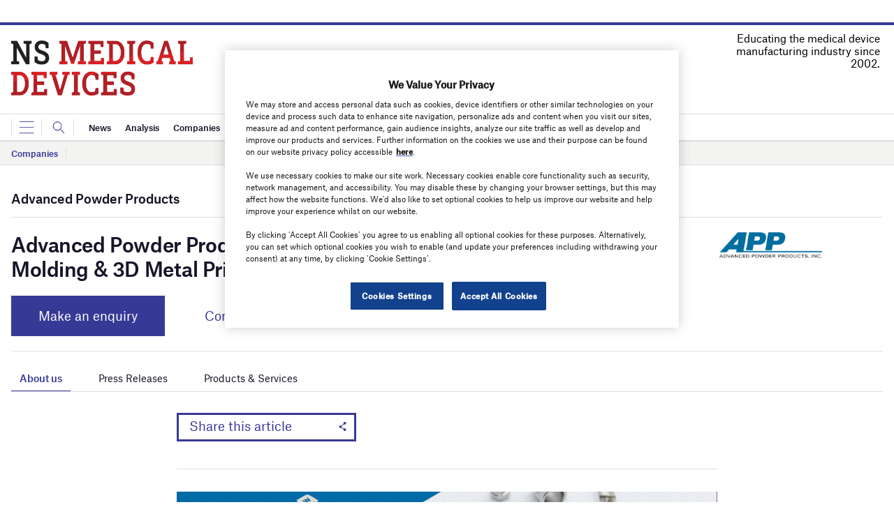

--- FILE ---
content_type: text/html; charset=utf-8
request_url: https://www.google.com/recaptcha/api2/anchor?ar=1&k=6LcjyIcUAAAAAHxgr_9sxzhGCxAjuNmo9c0RzZos&co=aHR0cHM6Ly93d3cubnNtZWRpY2FsZGV2aWNlcy5jb206NDQz&hl=en&v=PoyoqOPhxBO7pBk68S4YbpHZ&size=normal&anchor-ms=20000&execute-ms=30000&cb=q3f6uk93d8wj
body_size: 49412
content:
<!DOCTYPE HTML><html dir="ltr" lang="en"><head><meta http-equiv="Content-Type" content="text/html; charset=UTF-8">
<meta http-equiv="X-UA-Compatible" content="IE=edge">
<title>reCAPTCHA</title>
<style type="text/css">
/* cyrillic-ext */
@font-face {
  font-family: 'Roboto';
  font-style: normal;
  font-weight: 400;
  font-stretch: 100%;
  src: url(//fonts.gstatic.com/s/roboto/v48/KFO7CnqEu92Fr1ME7kSn66aGLdTylUAMa3GUBHMdazTgWw.woff2) format('woff2');
  unicode-range: U+0460-052F, U+1C80-1C8A, U+20B4, U+2DE0-2DFF, U+A640-A69F, U+FE2E-FE2F;
}
/* cyrillic */
@font-face {
  font-family: 'Roboto';
  font-style: normal;
  font-weight: 400;
  font-stretch: 100%;
  src: url(//fonts.gstatic.com/s/roboto/v48/KFO7CnqEu92Fr1ME7kSn66aGLdTylUAMa3iUBHMdazTgWw.woff2) format('woff2');
  unicode-range: U+0301, U+0400-045F, U+0490-0491, U+04B0-04B1, U+2116;
}
/* greek-ext */
@font-face {
  font-family: 'Roboto';
  font-style: normal;
  font-weight: 400;
  font-stretch: 100%;
  src: url(//fonts.gstatic.com/s/roboto/v48/KFO7CnqEu92Fr1ME7kSn66aGLdTylUAMa3CUBHMdazTgWw.woff2) format('woff2');
  unicode-range: U+1F00-1FFF;
}
/* greek */
@font-face {
  font-family: 'Roboto';
  font-style: normal;
  font-weight: 400;
  font-stretch: 100%;
  src: url(//fonts.gstatic.com/s/roboto/v48/KFO7CnqEu92Fr1ME7kSn66aGLdTylUAMa3-UBHMdazTgWw.woff2) format('woff2');
  unicode-range: U+0370-0377, U+037A-037F, U+0384-038A, U+038C, U+038E-03A1, U+03A3-03FF;
}
/* math */
@font-face {
  font-family: 'Roboto';
  font-style: normal;
  font-weight: 400;
  font-stretch: 100%;
  src: url(//fonts.gstatic.com/s/roboto/v48/KFO7CnqEu92Fr1ME7kSn66aGLdTylUAMawCUBHMdazTgWw.woff2) format('woff2');
  unicode-range: U+0302-0303, U+0305, U+0307-0308, U+0310, U+0312, U+0315, U+031A, U+0326-0327, U+032C, U+032F-0330, U+0332-0333, U+0338, U+033A, U+0346, U+034D, U+0391-03A1, U+03A3-03A9, U+03B1-03C9, U+03D1, U+03D5-03D6, U+03F0-03F1, U+03F4-03F5, U+2016-2017, U+2034-2038, U+203C, U+2040, U+2043, U+2047, U+2050, U+2057, U+205F, U+2070-2071, U+2074-208E, U+2090-209C, U+20D0-20DC, U+20E1, U+20E5-20EF, U+2100-2112, U+2114-2115, U+2117-2121, U+2123-214F, U+2190, U+2192, U+2194-21AE, U+21B0-21E5, U+21F1-21F2, U+21F4-2211, U+2213-2214, U+2216-22FF, U+2308-230B, U+2310, U+2319, U+231C-2321, U+2336-237A, U+237C, U+2395, U+239B-23B7, U+23D0, U+23DC-23E1, U+2474-2475, U+25AF, U+25B3, U+25B7, U+25BD, U+25C1, U+25CA, U+25CC, U+25FB, U+266D-266F, U+27C0-27FF, U+2900-2AFF, U+2B0E-2B11, U+2B30-2B4C, U+2BFE, U+3030, U+FF5B, U+FF5D, U+1D400-1D7FF, U+1EE00-1EEFF;
}
/* symbols */
@font-face {
  font-family: 'Roboto';
  font-style: normal;
  font-weight: 400;
  font-stretch: 100%;
  src: url(//fonts.gstatic.com/s/roboto/v48/KFO7CnqEu92Fr1ME7kSn66aGLdTylUAMaxKUBHMdazTgWw.woff2) format('woff2');
  unicode-range: U+0001-000C, U+000E-001F, U+007F-009F, U+20DD-20E0, U+20E2-20E4, U+2150-218F, U+2190, U+2192, U+2194-2199, U+21AF, U+21E6-21F0, U+21F3, U+2218-2219, U+2299, U+22C4-22C6, U+2300-243F, U+2440-244A, U+2460-24FF, U+25A0-27BF, U+2800-28FF, U+2921-2922, U+2981, U+29BF, U+29EB, U+2B00-2BFF, U+4DC0-4DFF, U+FFF9-FFFB, U+10140-1018E, U+10190-1019C, U+101A0, U+101D0-101FD, U+102E0-102FB, U+10E60-10E7E, U+1D2C0-1D2D3, U+1D2E0-1D37F, U+1F000-1F0FF, U+1F100-1F1AD, U+1F1E6-1F1FF, U+1F30D-1F30F, U+1F315, U+1F31C, U+1F31E, U+1F320-1F32C, U+1F336, U+1F378, U+1F37D, U+1F382, U+1F393-1F39F, U+1F3A7-1F3A8, U+1F3AC-1F3AF, U+1F3C2, U+1F3C4-1F3C6, U+1F3CA-1F3CE, U+1F3D4-1F3E0, U+1F3ED, U+1F3F1-1F3F3, U+1F3F5-1F3F7, U+1F408, U+1F415, U+1F41F, U+1F426, U+1F43F, U+1F441-1F442, U+1F444, U+1F446-1F449, U+1F44C-1F44E, U+1F453, U+1F46A, U+1F47D, U+1F4A3, U+1F4B0, U+1F4B3, U+1F4B9, U+1F4BB, U+1F4BF, U+1F4C8-1F4CB, U+1F4D6, U+1F4DA, U+1F4DF, U+1F4E3-1F4E6, U+1F4EA-1F4ED, U+1F4F7, U+1F4F9-1F4FB, U+1F4FD-1F4FE, U+1F503, U+1F507-1F50B, U+1F50D, U+1F512-1F513, U+1F53E-1F54A, U+1F54F-1F5FA, U+1F610, U+1F650-1F67F, U+1F687, U+1F68D, U+1F691, U+1F694, U+1F698, U+1F6AD, U+1F6B2, U+1F6B9-1F6BA, U+1F6BC, U+1F6C6-1F6CF, U+1F6D3-1F6D7, U+1F6E0-1F6EA, U+1F6F0-1F6F3, U+1F6F7-1F6FC, U+1F700-1F7FF, U+1F800-1F80B, U+1F810-1F847, U+1F850-1F859, U+1F860-1F887, U+1F890-1F8AD, U+1F8B0-1F8BB, U+1F8C0-1F8C1, U+1F900-1F90B, U+1F93B, U+1F946, U+1F984, U+1F996, U+1F9E9, U+1FA00-1FA6F, U+1FA70-1FA7C, U+1FA80-1FA89, U+1FA8F-1FAC6, U+1FACE-1FADC, U+1FADF-1FAE9, U+1FAF0-1FAF8, U+1FB00-1FBFF;
}
/* vietnamese */
@font-face {
  font-family: 'Roboto';
  font-style: normal;
  font-weight: 400;
  font-stretch: 100%;
  src: url(//fonts.gstatic.com/s/roboto/v48/KFO7CnqEu92Fr1ME7kSn66aGLdTylUAMa3OUBHMdazTgWw.woff2) format('woff2');
  unicode-range: U+0102-0103, U+0110-0111, U+0128-0129, U+0168-0169, U+01A0-01A1, U+01AF-01B0, U+0300-0301, U+0303-0304, U+0308-0309, U+0323, U+0329, U+1EA0-1EF9, U+20AB;
}
/* latin-ext */
@font-face {
  font-family: 'Roboto';
  font-style: normal;
  font-weight: 400;
  font-stretch: 100%;
  src: url(//fonts.gstatic.com/s/roboto/v48/KFO7CnqEu92Fr1ME7kSn66aGLdTylUAMa3KUBHMdazTgWw.woff2) format('woff2');
  unicode-range: U+0100-02BA, U+02BD-02C5, U+02C7-02CC, U+02CE-02D7, U+02DD-02FF, U+0304, U+0308, U+0329, U+1D00-1DBF, U+1E00-1E9F, U+1EF2-1EFF, U+2020, U+20A0-20AB, U+20AD-20C0, U+2113, U+2C60-2C7F, U+A720-A7FF;
}
/* latin */
@font-face {
  font-family: 'Roboto';
  font-style: normal;
  font-weight: 400;
  font-stretch: 100%;
  src: url(//fonts.gstatic.com/s/roboto/v48/KFO7CnqEu92Fr1ME7kSn66aGLdTylUAMa3yUBHMdazQ.woff2) format('woff2');
  unicode-range: U+0000-00FF, U+0131, U+0152-0153, U+02BB-02BC, U+02C6, U+02DA, U+02DC, U+0304, U+0308, U+0329, U+2000-206F, U+20AC, U+2122, U+2191, U+2193, U+2212, U+2215, U+FEFF, U+FFFD;
}
/* cyrillic-ext */
@font-face {
  font-family: 'Roboto';
  font-style: normal;
  font-weight: 500;
  font-stretch: 100%;
  src: url(//fonts.gstatic.com/s/roboto/v48/KFO7CnqEu92Fr1ME7kSn66aGLdTylUAMa3GUBHMdazTgWw.woff2) format('woff2');
  unicode-range: U+0460-052F, U+1C80-1C8A, U+20B4, U+2DE0-2DFF, U+A640-A69F, U+FE2E-FE2F;
}
/* cyrillic */
@font-face {
  font-family: 'Roboto';
  font-style: normal;
  font-weight: 500;
  font-stretch: 100%;
  src: url(//fonts.gstatic.com/s/roboto/v48/KFO7CnqEu92Fr1ME7kSn66aGLdTylUAMa3iUBHMdazTgWw.woff2) format('woff2');
  unicode-range: U+0301, U+0400-045F, U+0490-0491, U+04B0-04B1, U+2116;
}
/* greek-ext */
@font-face {
  font-family: 'Roboto';
  font-style: normal;
  font-weight: 500;
  font-stretch: 100%;
  src: url(//fonts.gstatic.com/s/roboto/v48/KFO7CnqEu92Fr1ME7kSn66aGLdTylUAMa3CUBHMdazTgWw.woff2) format('woff2');
  unicode-range: U+1F00-1FFF;
}
/* greek */
@font-face {
  font-family: 'Roboto';
  font-style: normal;
  font-weight: 500;
  font-stretch: 100%;
  src: url(//fonts.gstatic.com/s/roboto/v48/KFO7CnqEu92Fr1ME7kSn66aGLdTylUAMa3-UBHMdazTgWw.woff2) format('woff2');
  unicode-range: U+0370-0377, U+037A-037F, U+0384-038A, U+038C, U+038E-03A1, U+03A3-03FF;
}
/* math */
@font-face {
  font-family: 'Roboto';
  font-style: normal;
  font-weight: 500;
  font-stretch: 100%;
  src: url(//fonts.gstatic.com/s/roboto/v48/KFO7CnqEu92Fr1ME7kSn66aGLdTylUAMawCUBHMdazTgWw.woff2) format('woff2');
  unicode-range: U+0302-0303, U+0305, U+0307-0308, U+0310, U+0312, U+0315, U+031A, U+0326-0327, U+032C, U+032F-0330, U+0332-0333, U+0338, U+033A, U+0346, U+034D, U+0391-03A1, U+03A3-03A9, U+03B1-03C9, U+03D1, U+03D5-03D6, U+03F0-03F1, U+03F4-03F5, U+2016-2017, U+2034-2038, U+203C, U+2040, U+2043, U+2047, U+2050, U+2057, U+205F, U+2070-2071, U+2074-208E, U+2090-209C, U+20D0-20DC, U+20E1, U+20E5-20EF, U+2100-2112, U+2114-2115, U+2117-2121, U+2123-214F, U+2190, U+2192, U+2194-21AE, U+21B0-21E5, U+21F1-21F2, U+21F4-2211, U+2213-2214, U+2216-22FF, U+2308-230B, U+2310, U+2319, U+231C-2321, U+2336-237A, U+237C, U+2395, U+239B-23B7, U+23D0, U+23DC-23E1, U+2474-2475, U+25AF, U+25B3, U+25B7, U+25BD, U+25C1, U+25CA, U+25CC, U+25FB, U+266D-266F, U+27C0-27FF, U+2900-2AFF, U+2B0E-2B11, U+2B30-2B4C, U+2BFE, U+3030, U+FF5B, U+FF5D, U+1D400-1D7FF, U+1EE00-1EEFF;
}
/* symbols */
@font-face {
  font-family: 'Roboto';
  font-style: normal;
  font-weight: 500;
  font-stretch: 100%;
  src: url(//fonts.gstatic.com/s/roboto/v48/KFO7CnqEu92Fr1ME7kSn66aGLdTylUAMaxKUBHMdazTgWw.woff2) format('woff2');
  unicode-range: U+0001-000C, U+000E-001F, U+007F-009F, U+20DD-20E0, U+20E2-20E4, U+2150-218F, U+2190, U+2192, U+2194-2199, U+21AF, U+21E6-21F0, U+21F3, U+2218-2219, U+2299, U+22C4-22C6, U+2300-243F, U+2440-244A, U+2460-24FF, U+25A0-27BF, U+2800-28FF, U+2921-2922, U+2981, U+29BF, U+29EB, U+2B00-2BFF, U+4DC0-4DFF, U+FFF9-FFFB, U+10140-1018E, U+10190-1019C, U+101A0, U+101D0-101FD, U+102E0-102FB, U+10E60-10E7E, U+1D2C0-1D2D3, U+1D2E0-1D37F, U+1F000-1F0FF, U+1F100-1F1AD, U+1F1E6-1F1FF, U+1F30D-1F30F, U+1F315, U+1F31C, U+1F31E, U+1F320-1F32C, U+1F336, U+1F378, U+1F37D, U+1F382, U+1F393-1F39F, U+1F3A7-1F3A8, U+1F3AC-1F3AF, U+1F3C2, U+1F3C4-1F3C6, U+1F3CA-1F3CE, U+1F3D4-1F3E0, U+1F3ED, U+1F3F1-1F3F3, U+1F3F5-1F3F7, U+1F408, U+1F415, U+1F41F, U+1F426, U+1F43F, U+1F441-1F442, U+1F444, U+1F446-1F449, U+1F44C-1F44E, U+1F453, U+1F46A, U+1F47D, U+1F4A3, U+1F4B0, U+1F4B3, U+1F4B9, U+1F4BB, U+1F4BF, U+1F4C8-1F4CB, U+1F4D6, U+1F4DA, U+1F4DF, U+1F4E3-1F4E6, U+1F4EA-1F4ED, U+1F4F7, U+1F4F9-1F4FB, U+1F4FD-1F4FE, U+1F503, U+1F507-1F50B, U+1F50D, U+1F512-1F513, U+1F53E-1F54A, U+1F54F-1F5FA, U+1F610, U+1F650-1F67F, U+1F687, U+1F68D, U+1F691, U+1F694, U+1F698, U+1F6AD, U+1F6B2, U+1F6B9-1F6BA, U+1F6BC, U+1F6C6-1F6CF, U+1F6D3-1F6D7, U+1F6E0-1F6EA, U+1F6F0-1F6F3, U+1F6F7-1F6FC, U+1F700-1F7FF, U+1F800-1F80B, U+1F810-1F847, U+1F850-1F859, U+1F860-1F887, U+1F890-1F8AD, U+1F8B0-1F8BB, U+1F8C0-1F8C1, U+1F900-1F90B, U+1F93B, U+1F946, U+1F984, U+1F996, U+1F9E9, U+1FA00-1FA6F, U+1FA70-1FA7C, U+1FA80-1FA89, U+1FA8F-1FAC6, U+1FACE-1FADC, U+1FADF-1FAE9, U+1FAF0-1FAF8, U+1FB00-1FBFF;
}
/* vietnamese */
@font-face {
  font-family: 'Roboto';
  font-style: normal;
  font-weight: 500;
  font-stretch: 100%;
  src: url(//fonts.gstatic.com/s/roboto/v48/KFO7CnqEu92Fr1ME7kSn66aGLdTylUAMa3OUBHMdazTgWw.woff2) format('woff2');
  unicode-range: U+0102-0103, U+0110-0111, U+0128-0129, U+0168-0169, U+01A0-01A1, U+01AF-01B0, U+0300-0301, U+0303-0304, U+0308-0309, U+0323, U+0329, U+1EA0-1EF9, U+20AB;
}
/* latin-ext */
@font-face {
  font-family: 'Roboto';
  font-style: normal;
  font-weight: 500;
  font-stretch: 100%;
  src: url(//fonts.gstatic.com/s/roboto/v48/KFO7CnqEu92Fr1ME7kSn66aGLdTylUAMa3KUBHMdazTgWw.woff2) format('woff2');
  unicode-range: U+0100-02BA, U+02BD-02C5, U+02C7-02CC, U+02CE-02D7, U+02DD-02FF, U+0304, U+0308, U+0329, U+1D00-1DBF, U+1E00-1E9F, U+1EF2-1EFF, U+2020, U+20A0-20AB, U+20AD-20C0, U+2113, U+2C60-2C7F, U+A720-A7FF;
}
/* latin */
@font-face {
  font-family: 'Roboto';
  font-style: normal;
  font-weight: 500;
  font-stretch: 100%;
  src: url(//fonts.gstatic.com/s/roboto/v48/KFO7CnqEu92Fr1ME7kSn66aGLdTylUAMa3yUBHMdazQ.woff2) format('woff2');
  unicode-range: U+0000-00FF, U+0131, U+0152-0153, U+02BB-02BC, U+02C6, U+02DA, U+02DC, U+0304, U+0308, U+0329, U+2000-206F, U+20AC, U+2122, U+2191, U+2193, U+2212, U+2215, U+FEFF, U+FFFD;
}
/* cyrillic-ext */
@font-face {
  font-family: 'Roboto';
  font-style: normal;
  font-weight: 900;
  font-stretch: 100%;
  src: url(//fonts.gstatic.com/s/roboto/v48/KFO7CnqEu92Fr1ME7kSn66aGLdTylUAMa3GUBHMdazTgWw.woff2) format('woff2');
  unicode-range: U+0460-052F, U+1C80-1C8A, U+20B4, U+2DE0-2DFF, U+A640-A69F, U+FE2E-FE2F;
}
/* cyrillic */
@font-face {
  font-family: 'Roboto';
  font-style: normal;
  font-weight: 900;
  font-stretch: 100%;
  src: url(//fonts.gstatic.com/s/roboto/v48/KFO7CnqEu92Fr1ME7kSn66aGLdTylUAMa3iUBHMdazTgWw.woff2) format('woff2');
  unicode-range: U+0301, U+0400-045F, U+0490-0491, U+04B0-04B1, U+2116;
}
/* greek-ext */
@font-face {
  font-family: 'Roboto';
  font-style: normal;
  font-weight: 900;
  font-stretch: 100%;
  src: url(//fonts.gstatic.com/s/roboto/v48/KFO7CnqEu92Fr1ME7kSn66aGLdTylUAMa3CUBHMdazTgWw.woff2) format('woff2');
  unicode-range: U+1F00-1FFF;
}
/* greek */
@font-face {
  font-family: 'Roboto';
  font-style: normal;
  font-weight: 900;
  font-stretch: 100%;
  src: url(//fonts.gstatic.com/s/roboto/v48/KFO7CnqEu92Fr1ME7kSn66aGLdTylUAMa3-UBHMdazTgWw.woff2) format('woff2');
  unicode-range: U+0370-0377, U+037A-037F, U+0384-038A, U+038C, U+038E-03A1, U+03A3-03FF;
}
/* math */
@font-face {
  font-family: 'Roboto';
  font-style: normal;
  font-weight: 900;
  font-stretch: 100%;
  src: url(//fonts.gstatic.com/s/roboto/v48/KFO7CnqEu92Fr1ME7kSn66aGLdTylUAMawCUBHMdazTgWw.woff2) format('woff2');
  unicode-range: U+0302-0303, U+0305, U+0307-0308, U+0310, U+0312, U+0315, U+031A, U+0326-0327, U+032C, U+032F-0330, U+0332-0333, U+0338, U+033A, U+0346, U+034D, U+0391-03A1, U+03A3-03A9, U+03B1-03C9, U+03D1, U+03D5-03D6, U+03F0-03F1, U+03F4-03F5, U+2016-2017, U+2034-2038, U+203C, U+2040, U+2043, U+2047, U+2050, U+2057, U+205F, U+2070-2071, U+2074-208E, U+2090-209C, U+20D0-20DC, U+20E1, U+20E5-20EF, U+2100-2112, U+2114-2115, U+2117-2121, U+2123-214F, U+2190, U+2192, U+2194-21AE, U+21B0-21E5, U+21F1-21F2, U+21F4-2211, U+2213-2214, U+2216-22FF, U+2308-230B, U+2310, U+2319, U+231C-2321, U+2336-237A, U+237C, U+2395, U+239B-23B7, U+23D0, U+23DC-23E1, U+2474-2475, U+25AF, U+25B3, U+25B7, U+25BD, U+25C1, U+25CA, U+25CC, U+25FB, U+266D-266F, U+27C0-27FF, U+2900-2AFF, U+2B0E-2B11, U+2B30-2B4C, U+2BFE, U+3030, U+FF5B, U+FF5D, U+1D400-1D7FF, U+1EE00-1EEFF;
}
/* symbols */
@font-face {
  font-family: 'Roboto';
  font-style: normal;
  font-weight: 900;
  font-stretch: 100%;
  src: url(//fonts.gstatic.com/s/roboto/v48/KFO7CnqEu92Fr1ME7kSn66aGLdTylUAMaxKUBHMdazTgWw.woff2) format('woff2');
  unicode-range: U+0001-000C, U+000E-001F, U+007F-009F, U+20DD-20E0, U+20E2-20E4, U+2150-218F, U+2190, U+2192, U+2194-2199, U+21AF, U+21E6-21F0, U+21F3, U+2218-2219, U+2299, U+22C4-22C6, U+2300-243F, U+2440-244A, U+2460-24FF, U+25A0-27BF, U+2800-28FF, U+2921-2922, U+2981, U+29BF, U+29EB, U+2B00-2BFF, U+4DC0-4DFF, U+FFF9-FFFB, U+10140-1018E, U+10190-1019C, U+101A0, U+101D0-101FD, U+102E0-102FB, U+10E60-10E7E, U+1D2C0-1D2D3, U+1D2E0-1D37F, U+1F000-1F0FF, U+1F100-1F1AD, U+1F1E6-1F1FF, U+1F30D-1F30F, U+1F315, U+1F31C, U+1F31E, U+1F320-1F32C, U+1F336, U+1F378, U+1F37D, U+1F382, U+1F393-1F39F, U+1F3A7-1F3A8, U+1F3AC-1F3AF, U+1F3C2, U+1F3C4-1F3C6, U+1F3CA-1F3CE, U+1F3D4-1F3E0, U+1F3ED, U+1F3F1-1F3F3, U+1F3F5-1F3F7, U+1F408, U+1F415, U+1F41F, U+1F426, U+1F43F, U+1F441-1F442, U+1F444, U+1F446-1F449, U+1F44C-1F44E, U+1F453, U+1F46A, U+1F47D, U+1F4A3, U+1F4B0, U+1F4B3, U+1F4B9, U+1F4BB, U+1F4BF, U+1F4C8-1F4CB, U+1F4D6, U+1F4DA, U+1F4DF, U+1F4E3-1F4E6, U+1F4EA-1F4ED, U+1F4F7, U+1F4F9-1F4FB, U+1F4FD-1F4FE, U+1F503, U+1F507-1F50B, U+1F50D, U+1F512-1F513, U+1F53E-1F54A, U+1F54F-1F5FA, U+1F610, U+1F650-1F67F, U+1F687, U+1F68D, U+1F691, U+1F694, U+1F698, U+1F6AD, U+1F6B2, U+1F6B9-1F6BA, U+1F6BC, U+1F6C6-1F6CF, U+1F6D3-1F6D7, U+1F6E0-1F6EA, U+1F6F0-1F6F3, U+1F6F7-1F6FC, U+1F700-1F7FF, U+1F800-1F80B, U+1F810-1F847, U+1F850-1F859, U+1F860-1F887, U+1F890-1F8AD, U+1F8B0-1F8BB, U+1F8C0-1F8C1, U+1F900-1F90B, U+1F93B, U+1F946, U+1F984, U+1F996, U+1F9E9, U+1FA00-1FA6F, U+1FA70-1FA7C, U+1FA80-1FA89, U+1FA8F-1FAC6, U+1FACE-1FADC, U+1FADF-1FAE9, U+1FAF0-1FAF8, U+1FB00-1FBFF;
}
/* vietnamese */
@font-face {
  font-family: 'Roboto';
  font-style: normal;
  font-weight: 900;
  font-stretch: 100%;
  src: url(//fonts.gstatic.com/s/roboto/v48/KFO7CnqEu92Fr1ME7kSn66aGLdTylUAMa3OUBHMdazTgWw.woff2) format('woff2');
  unicode-range: U+0102-0103, U+0110-0111, U+0128-0129, U+0168-0169, U+01A0-01A1, U+01AF-01B0, U+0300-0301, U+0303-0304, U+0308-0309, U+0323, U+0329, U+1EA0-1EF9, U+20AB;
}
/* latin-ext */
@font-face {
  font-family: 'Roboto';
  font-style: normal;
  font-weight: 900;
  font-stretch: 100%;
  src: url(//fonts.gstatic.com/s/roboto/v48/KFO7CnqEu92Fr1ME7kSn66aGLdTylUAMa3KUBHMdazTgWw.woff2) format('woff2');
  unicode-range: U+0100-02BA, U+02BD-02C5, U+02C7-02CC, U+02CE-02D7, U+02DD-02FF, U+0304, U+0308, U+0329, U+1D00-1DBF, U+1E00-1E9F, U+1EF2-1EFF, U+2020, U+20A0-20AB, U+20AD-20C0, U+2113, U+2C60-2C7F, U+A720-A7FF;
}
/* latin */
@font-face {
  font-family: 'Roboto';
  font-style: normal;
  font-weight: 900;
  font-stretch: 100%;
  src: url(//fonts.gstatic.com/s/roboto/v48/KFO7CnqEu92Fr1ME7kSn66aGLdTylUAMa3yUBHMdazQ.woff2) format('woff2');
  unicode-range: U+0000-00FF, U+0131, U+0152-0153, U+02BB-02BC, U+02C6, U+02DA, U+02DC, U+0304, U+0308, U+0329, U+2000-206F, U+20AC, U+2122, U+2191, U+2193, U+2212, U+2215, U+FEFF, U+FFFD;
}

</style>
<link rel="stylesheet" type="text/css" href="https://www.gstatic.com/recaptcha/releases/PoyoqOPhxBO7pBk68S4YbpHZ/styles__ltr.css">
<script nonce="jpDS5tdlkWvxGDh8a6LK8g" type="text/javascript">window['__recaptcha_api'] = 'https://www.google.com/recaptcha/api2/';</script>
<script type="text/javascript" src="https://www.gstatic.com/recaptcha/releases/PoyoqOPhxBO7pBk68S4YbpHZ/recaptcha__en.js" nonce="jpDS5tdlkWvxGDh8a6LK8g">
      
    </script></head>
<body><div id="rc-anchor-alert" class="rc-anchor-alert"></div>
<input type="hidden" id="recaptcha-token" value="[base64]">
<script type="text/javascript" nonce="jpDS5tdlkWvxGDh8a6LK8g">
      recaptcha.anchor.Main.init("[\x22ainput\x22,[\x22bgdata\x22,\x22\x22,\[base64]/[base64]/MjU1Ong/[base64]/[base64]/[base64]/[base64]/[base64]/[base64]/[base64]/[base64]/[base64]/[base64]/[base64]/[base64]/[base64]/[base64]/[base64]\\u003d\x22,\[base64]\x22,\[base64]/w5TDnGPDvMO+wqIuOy5/[base64]/[base64]/CkBzCiMKNw6bClkpJQsO3w57Cv8KMS8Olw4HCukFbw67Cm2AIw7h5McKBG1rCo0tIXMO2GMKHGsK+w5MbwpsFUsOIw7/CvMOuSEbDiMKpw7LChsK2w4lZwrMpaGkLwqvDrnYZOMKKccKPUsOUw6cXUx/Ch1Z0J11DwqjCtcKaw6xlRMK7MiN3GB40acObTAYUEsOoWMOMLmcSfsK1w4LCrMONwobCh8KFVBbDsMKrwqnCiS4Tw7xjwpjDhCvDsGTDhcOSw4vCuFY8XXJfwp1EPhzDm03CgmdfDUxlM8KkbMKrwoPCvH02ARHChcKkw7/DvjbDtMK6w5LCkxRPw6JZdMOrMB9eUsOsbsOyw5rCmRHCtmwdN2XCqsKqBGtVR0Vsw4fDrMORHsOuw54Yw48wMm13RcKGWMKgw5LDrsKZPcKrwqEKwqDDgSjDu8O6w7bDokAbw5sLw7zDpMKUK3IDKsOSPsKufMOPwo92w48/NynDvHc+XsKTwoEvwpDDkzvCuQLDiwrCosObwqrCusOgaSwNb8ODw6TDvsO3w5/Cr8OAMGzCt1fDgcO/[base64]/Dr8KgfMO4w7NUw6wYO8OaQy3DvHfCpi5/w5zClsKPJDvCp3o/C0bChcK/fcOTwrl0w4jDpsO/PhoBDMOvAGdUFcO8S3TDlxltw5/Ct09ywo/[base64]/w5sswokHFlRIUMO8wpVBZ17DlcK9E8K3w4YtHMOBwooAbUnDkmPCll3DkgfDhXVmw4o1XcO1wpc8w6QJTUfCjcO3AsKIw7/[base64]/bcO2cx5rwrkNwr9zwqnDnljDnQvDgn7Cq0AyZi19HcK1ez3CvcOrwohtBsOtLsO0w5zCqkDCk8OwR8ORw7Y3wqAQNiUiw6NnwoU9G8O3TMOVemFNwrvDlsOXwqTClcOPIsOWw7XDvMO1bsKPLnXDrwHDsh/Ci3rDkMOIwoLDsMO5w6LCvwB8EQAlWsK8w4TClyd/wqN1SA3DkRDDv8ORwo3CgDDDhHLCj8Kkw4fDvsK6w5fDpgUqfcO3YMKOMQ7DhgvCs2rDoMOWZh/Clzllwol/w77CuMKfJF16wqQWw5bCtEvDrG7DkgvDiMOreQDChVIcEW0Sw4BCw7bCksOvUzBWw6wpQW4IXFEPIzPDiMK0wpHDnHTDkWdhHzZNwoTDg2XDlQLCqsKEK3LDmsKSTkXCi8KLMB4lARpnLExOAk/[base64]/SMKEFX/Cmn7DpBfClsKOJgxwwo4gwqgVw6/Dlgh/w4jDocKWwq4tAcO7w6vDqxojwpVXS1/CpGUHwphiUhsQe3bDpGVnZUVtw6t6w6xhw5PCpsORw5zDiG7DoSdVw6LDsEZ2B0HDhMOwbUUdw6tXHz/ClsOfwpjDuUjDlsKfw7J7w7rDpMO/AcKHw6EKwpPDtMOPHsK2DsKBw7XCkzbCpsOxVcKjw7xRw4YcS8OWw7M9wqVtw47DjBXDrjfDrltTeMKmEcKMCsKtw5o3bVMPH8KOYw3CpwA4WcKpwqN7XwU7woHCs3TDn8KUHMOwwp/DlSjCgMKVw67Djz8Aw5nCglPDm8O6w7RrccKSLMOLw6XCuWIQI8KAw7onJMKEw4VSwqlhIwxQwp7CiMO9wosXDsOew7rCrnNnYMOvw6wqCsKzwrhdPsOUwrHCtUPCksOkTMO3KX/Dkxgnw6rChG/Djn1ow5VLU0tCVzR2w7pKehNUw4XDhCt4OcOFTcKXVAJ2ECTCtsKHwoRgw4LComwAwonCkARNEcKbRsK2UXrClUfCosKuIcKpw6rDqMOiXMO7UsO1G0Z/w6FBw6XCkQpqKsO1wpQjw5/[base64]/Dr8K2U8OabMK9w7nCjcO5Ak7DuCI2ZcKAbsOYwpXCmXc3JwMqAsOdYMKjGcKlwoprwq/[base64]/ZMK3LHxBUUjDs8OJwodkwrJbEhvDhMOke8OxJsKMw4jDicKXNgRpw4LCtSRKwr0aC8KKcsKkwo/[base64]/[base64]/DpsKrZTEMWkkuKcKRwqXDssKpw7zCmAjDvgDDrMKhw6/Cp3hoccKySsOeSHFTEcORwqcmwro3QnLDmcOiSidwEMK8w6PChABkwqptLFUVfmLCilvCn8Kjw4jDicOqMwnDlsKJwpbDq8KvYxMYchvCn8O9MgXChjlMwqECwrICDnfDtcKdwpwPHHw6HcKLw4dbKMK7w5x7EWpmHQDDsHUOe8OHwoVvw5XCoVPDosO/[base64]/[base64]/w5DDm8Kjw5/DusKUw7AXwq4+w5jCmTzClMOGwp3ChzDCv8OpwrU1eMKpSwDCgcONLsKMTsKWwozCkz/CrMKaSMKJGWAJw4jDs8KUw7YvBsK2w7vCvBbCksKuBMKawp5Uw4jCq8O6woDCgTcAw6QBw4vDn8OGasKvwrjCi8O9SMOFPlYiw65hwrcEwo/DhhfCjMK4DxAWw47DpcKeUnAvw4vDl8OAw45/w4DDsMOyw7zCgG9aVAvCnxlSw6/DjMOBHyjChsOTSMK9BMOjwrTDmE8zwrbCnGkNG0HDpcOIZnp1RQ5cw41xw510BsKqeMK7MQ8BFRDDjMK5JQ9pwo5Sw45MGsKSYBkVw4rDnXlDwrjCvWxfw6zCrMOWLlBXQWVBPj0Yw5/Ct8OCwrsbw6/DmxXCnMK5GMKbc1jDlsKBf8OOwqXChgTCjMKOQ8KrE1fCpzzCt8OxJDfCuCbDvcKOZsKFIlsjTltUDlvCpcKhw7oGwqNeBC9iwqTCo8KUw7HCsMK7w7vDnHI7eMOQYh/DpCgaw4rCucOjFsKewpTDnQzDq8KXwrQlBMOgwo7CssOFZz5PWMKKw6rDoX88QR9hw7DDgcONwpAOXRvCicKdw5/CvsK4wqXCjBsGw5VGwqrDrhnDs8O6PFBLOXQ7w45sRMKcw6ReVXTDnMKywobDoVA8FMKnJ8KHw5l6w6dqWcKaGV3CmxcResKTw49ewpRDY31owpUcRHvClxnDkcKyw4RHOcKHa3/DjsKxw5bCgzXCpsOAw7nCp8OxTsOwI0zDtsKmw7jCgkccVmHCrjHDhSzDtcK/dVVxacKWOcKIE3E7Ij4kw6waZA/CizVIBH9wOsORU3jCusODwpvCnXQYF8OKcCTCuDnDv8KxI0pEwp9yMXDCu3wrw5TDnAzDvsKzWybCj8Oiw4UkPcKrBsO8QlHCjyIGwrLDhBnCuMKew7DDj8O6KU9+wrh9w5YoDcKyB8OkwofChFpaw5vDgzFNw5LDu2LCpkUBwpQcecO/WMKwwr4QBBfDsBoIMcK9IULCgcKPw64cwpdOw5QBwp3DqsK5w7zCgx/DtXxYRsO4YGcIS0vDuGx7wpbCnEzCg8OIAz8Fw506A2tdw5vDiMOKGlPCj20JTMOjBMKoEMOqQsOnwpYywp3CkT41HDHDmlzDkEnCgiFiCcKhwptmLsOLGWwSwoLDgsKCN11NesOaI8KLwrHCqT3Dlw0uLGUjwp7Cm27DtG/Dhy0pBR99w53CtVbDjMO/w5E1w41QX3pyw6s/FmtPMMOIw4sAw4ocwrIFwofDp8OIw6fDlQTDogXDjMKQLmdOQmDCusOewqfDsGDCoy5OWHbDiMOTZcKtw69+ZsKsw6/DssKYKcKtYsO3wqMtw7puw5JuworCuW/CplUsTsKjw4Few5MMNnZawppmwoXDn8K9w6HDs2R/JsKow4bCt3NrwrnDuMO5ecO6YFTDvifDvTXCiMK0DWPDlMOVK8OHw557Dgo2MFLDqcOdH23DnF1jfy4aeQ/Cn2PDjMKHJMORHsK9VH/DrxbCjRjDok8fwpsjQcKUWcOUwrXCm2QUUFPCosKuMXcBw410w7Ucw7YDZgImwrY6bl3DoSHCl2kIwp7Ch8KMw4Ffw53Ds8Knb1IODMKHLcK6w7xcccOdwocFNUdnw4nCnQQSfsO0Y8OlEMOHwoksV8KOw5zDugcyQ0AWWMOZX8KPwqQzbk/Csml9IsOFw63ClUTDmTwiwrbDqyXDj8OEwrPDiE0qRnIIHMOQwpw7K8KmwpTCqcKMwofDmDMyw7ZAL0VSKsKWw47CpnIzXcK9wr3CilV9Hm7CsQkXRcKnVcKXUFvDqsOoccKYwrAVwoDDnR/DoCB+AiltKlHDq8OdCXHDg8OlBMKJFThNJcKXwrFkH8KqwrQbw63ClDXCv8KzUVDCjxrDnnjDscKRw5l0RMKhworDmcOhGMOZw7rDvsOIwo1+woHDqsOrOgRqw4nDkmRGZxXCnMOzMcOiFDchaMKxPMKlZlA2w4UnOR7DjRHDuE/CpsOcPMOMJMK9w7pKThFRw4lRNcOUUxJ7SnTCucK1w7ULHDkLwplGw6PDuQfDkcKjw6vCpXZjLTk6CWozw4Q2wqpxw6daFMO/[base64]/Dg8OAKMOcasKMw5Z8w7vDjAHDkHVfQMKwZMO0JlF9PsOufsOewr5IOsOffkLDl8KBw6/Dm8KJZmPDgxJTX8KGdkDDkMOIwpQawq0nfgBDQ8OhPMKIw6TCq8Otw7bCk8Omw4nCu3rDsMK6w59cHSXCt0HCosOmLMOmw6bDhlBtw4fDjjQDwpPDtXbCtlYmYcOVw5ELwrFIwoDCm8OPw67Dpix4RH3DjsOgYBwSW8KEw6g9S27Cl8OJwo/[base64]/w4rDsMO3wqklajXDuSgDwo1Lw7PDq8O4wp4XJFluwoR1w7rDr1XCv8OYw515wpJowrlbc8O+wpDDr3FOwqZnH1UTw5/DhUXCqhd/[base64]/w5pTOkIAdsKrwobDum3DtSbDs2rDicK8wodawqhuwqzCglBVPnV7w7lRchjCsCMREyLCqUbDsWIPD0MQX3bDpsKkIsONZ8O+w6LCuT/Cl8K/GcKZwr4QJ8KmHEnCrMKIA0lZMMO9IEHDhMOSfTjDlMKiw5vDuMKgMcK5L8OYXwBWRy/Dm8KYZQTDm8KPwrzCj8Ktf33CpxcQVsKUeVPCqMO/w6suMMK0w5NiEcKZKcK8w6zDvMK5wqDCsMO5w659RsK9woQAABEmwqfCisOYHxFDKgppwoUHwqFtZsKrJMKZw4s5CcKcwrA/[base64]/w5XCsgXDp8O+wqjDvjUtDsOiw5dfwqYew75Xw6A2wrtTwqVSBxtJC8KMS8Kyw75RIMKBwpfDr8K8w4XDm8K3E8KcDzbDhMKedgdQIcO4VybDg8O5eMOZMDxhBsOkLFcowrzDihcmDcKjw5xow5rCsMKWwrrCn8Kow4vDpDHCj1rDk8KVDTQ/byg5wp3CtR/DjU3CiyLCtMK9w7pLwpwpw6QPUkhYLEPDq14swr5Rw6dTw5nDg3HDnC7Dg8KXHFNwwqPDkcOuw5zCqg3CncKDUsOvw71IwqIDXRNxf8Ksw5zDpsOzworCncKvMsOdcD/CvDR6wqTCn8OKNcKuwpFGwqFyMsOOw4BSR2PCssOQwpdBUcK7Ij3CocO3XDohW2saTEDCgGM7HkbDtMKAJmVZQMKYf8KCw7DCrmzDn8OCw4sgw5zDigrCsMKHLULCtcOGfcK7B1XDvUbDqBJ5wqJUwolDw4jDkTvDt8K+AyfCv8OXHxDDhHLDuRh5w5/DggENwqwsw6rCr2cDwrAaQMKuKcK3woLDrBsDw4DCgsOCTsOOwpFsw44dwoLCqngsPU/[base64]/DhG/DpsKbw7JFW8KJwr/DokbCsHnDhMO7wpt3SEk/wo4awo85KMOVPcONw6fColvCrDjCmsKnYHllccKsw7HDusKmwr/DvMOyPzwFXwHDsnTDn8KhWiwvZcK1JMOkw4zDrMOBA8KFw6YRRcKjwqJHDsOkw7nDkh9Ow5/DrMKEE8O+w6A0wpF5w5bCucOiSMKSw5Nbw5LDqsO0ElDDgGVTw5nClcO8fSHChzDCkMKBRcKxOQvDn8OVUMOxBBA+wpU0QsOjKCQjw5gcKD5Zwq1LwrxyM8OSNcOjw6wacUDDvwfCtD8Fw6HDi8Kqw5sVZ8KowpHCtwnDlxHDnWEfLMO2w7/CsBTCqMOwLsKmOsK5w4g8wqRJIExbLnXDkcO5DxvDj8KvwrnCgMOzJBQYZsK+w6M7wpHDpUZheBYTwrk0w41fBkZJesOfw7t3eFzCvULCvQ4CwoPDjsOSw5sXwrLDrh1Xw6LCiMKlfcOqVFFmSngFwq/DhT/DvypsSzTCoMK5Y8KAwqE1w6xXIsKJwrvDkgHDug54w5YKX8OLRcKSw43CjlIaw7l1YwHDjMKkw7rDvWnDs8Ovw6J9w6MRCXPCuXRlXU7Cj3/CnMKxH8O3B8KfwoHCgcOSwol0LsOswp1cfWjCu8KhfC/CiD1cDx/DkcOmw6XDgcO/[base64]/CqsKtWcKjwobClcO/LAZEw43CliTDqxDDukJbccODaGsqM8Kbw6PChcKbOl/CugbCjhrCtMK+w6B/[base64]/w6R5AibCm8O/[base64]/[base64]/DpHs2bWDDnA/DvXjCkgIveXTCtcKwwps5w6bDicKZWUDCnBVeOmrDq8KOwr7CtE3DmsO1EhPDq8OqL2Vpw6lRw5fDo8KwYFvCoMOLcQhEccKnJQHDvCvDssOmO2XCqz8SPMKIwrnDmcK5KcO8woXCtVtvwptYwp9RPx3DkMOpAcKjwp1DHnM5bQtJf8OeIDweDx/Dk2RcOjUiwozCtzDDl8ODw5zDt8Oiw6suEx3Cs8Kaw5wzRBzDlcOFAiZ0wpcjdWVHFsOGw5fDt8Kqw6ZPw7YeUCLCmkZZGsKBw7R/[base64]/CqhjCi8OqCU3Dm8O/w7gSw7zCoi3CjsKdcMO/w6plB0kTw5bDhzBKNT/[base64]/Dp8O0RsOfU8O2wqvCsGQwETVKw45TF8KDw5cEMsOdw5vDmkHCsyQBw4fDlHlHw75pMSJ7w4vCmsO+FGbDt8OZTcOiasK5TsODw6PChH3DlMK6WcONKkbDsynCgsO5wr/CjA5yCcOnwq5wE1xmU2vDoUURe8Oqw6J1wpI/fhPCqVjCiXwww41Lw5DDksOOwoHDpcO4EAl1wq80ZsKyX1AhKwbCg2RcTlJTwo44ZEdQBUl/ZwdHDjdTw5cmDgrCk8OoCcOawrXDuibDhMOWJcK2cl1wwrLDpcK5RUYEwrozNMKrw7/CulDDncKKSlfDlMKxw6TCscO2w5c0w4fCtcOsVjMZw5rDjjfDhxXCvD4SDRxAVyU6w7nCh8OJwoNNw6LCj8KAMAXDu8Kqbi3CmWjCli7DkSh9w4kUw5bCow9Mw4fCrT1xOEnCggkaQVfDkDcmwqTCkcOpEsKCw4zCtcKTCsKeGsOLw7oiw4VKwoLCpBjDsSkNwo/Dj1Rnw6fDqjHDosOoPMOkQXRqPsOMCRE9wqzDrcO5w5hbYMKMVnPCkz/Dlg7CscKJGSZodMK5w6/DlgbCsMOTwoTDtVgUd0/CjMOJw63CrsOXwrTCvQlawq/DrMO1wrFjw78rwoQhRlc/[base64]/CtmrCk1MDGMOMw7UMWSDDj8ObeMOvG8KfUsOtHcO9w4PCnGjDsGnCoXRsKMO3bsOPF8Knw5JaGUR9w7hEOgxERsKiVDwYc8KDREkrw4jCrysyJCtECcO8wrtNFSDCgsOAVcOSwpTDi04RacOewos/UcOWZQNYwrYXTzPDvcOXLcOGwrPDjAXCu0sEw7tdZsKqwq7Co0xaUcOtwptsBcOow4tew6XCvsKoE2PCocKBXl3DgnwLw4sdaMKbasKgCMOywpcSw73DrhUKw49pw4EIw4ABwrpsYsK9E1lewoxYwoZxUiDCtsOGw6XDnVcCw6dqW8O0w4jDvsKVdxtJw5zChG/CjyTDncKNZC8TwrTCtksdw6DCoCBUXGnDsMOawp4wwobCjMOJw4R9wo4FMMOuw5jClUfDi8OXwozCm8OdwpVvw4wKCx/DnUlmwolFw4htGx/[base64]/[base64]/wrVEw5nDicO6wrNkwo3CpMKYV8KFRsKve8KnEnLDuX9XwpLDr0tnTTbClcOPRSV/ZcOdJMKOw5N+S3LDkMKoAMOgcy3CkgHCicKUw6zCjGd6wqIUwp9bwoXDiy3Cr8K9MBA/wp8jwqLDkMKowpXCgcO/[base64]/CpsOWUxXDpWZbIxfDpsOsN8ODKmMCcMOQFUnDjMO/BcKlwprClcOtL8Kfw6PDpn3CkhHCtkDClsOMw4jDkcOjC2gLX0RCADHCv8OBw7jCpsKFwqjDqMKKT8K3DhdjIGw4wrAleMKBDj/DqsKTwqUyw4TCvHAjwpfCj8KTw4nCkwPDs8O5w6/[base64]/CvsOTE8KsIwfCssKvw7FZwo4bwpHDm8O4wrrDj3YMw6AswokGL8OxJMOfHiwwP8Ozw6PCmxgsU3zDgsOCSRpFIcKydRcYwqV4aAfDrsKnNMOmaw3DkyvCg342bsOlw5kiCjgZIgHDtMO/[base64]/CgsOGRMKqETxaSyAdwqBIw7LCu8O/ewVuYsKew50/w5dYXlsDL3PDkcKzEihPdAPCnMOuw4HDnF3Du8OUUiVvBSXDssO9KDjCv8OXw4/DlyPCtS0gIcK7w4txwpfDoiI7wrfDgFZvN8OVw5dmw4ZIw6x6NMKGY8KGJMOSZsK6w7spwr0xw6w/XsO/[base64]/[base64]/wr4NUsKrc3Asw7pWT0Npwq3ChMOyMcKNCBfDiGrCtsKSwqDCuAB7wrPDo1zDsFgPOgTDmmk/[base64]/V8OfaMKCw400w6lpUQUoecKPw5bDlCFbeMKOw73Cs8Ouwo7DqAQwwpvCs0lhwqAZwph2w7LDoMOTwpo8d8KWE2wMEjvDgi93w69rImdGw6nCvsKowonCllM7w7rDmcOvNw3CnsO6w7fDisOPwqnCulbDhMOKX8OtIMOhwqfChcK9w6XCnMKIw5bClMOLw4VFbjwPwo/[base64]/DtG9Zw7TDr8KSXmdqw6DCksKUwoUSw4xnw6krDMO1wo3Dtw7DlHnCsnQZw6vDkzzDscKIwrQvwoodb8K9wrbCmsOlwppuw4cFw4DDlRbCnh1DRjfDj8OQw5/Ch8K+OMOow6/[base64]/CpQDDiDRGU8OmA2FpYjg3wppbWMO3w6gibsO7bRQjUWLDmCTCusKXBzzCnyo3PMKzDU/[base64]/Dljd8wrPCrR7DtcOOw5gWGMOdw6vCnA9oRlvDqDFLEEDCnHZqw4XDjsOUw75rQzEQXcKZw5vDi8KXZcKrw6QJwoowT8KvwpBNFcOrAG4Cdmh/wq/DrMOXwqvCsMKhExh1w7QVesKcMlLChzHDpsKhwq4GVlc+woY9w6xnLMK6O8Onw6h4fmp6AjPDlcOuH8KSRsKwS8O8w70Uw74Sw5nCl8O8w60eBzXCmMKRw6JKOHTDoMKZw4vCocO1w7FuwopMW0/DtgrCtBvCqsOaw5LCmSoHcMKywp/[base64]/Cp8OhJQEVwpbDihHCvGDCn14xEXIMwrXDmA00G1vDj2zClcOuLRZSwrlTKyYCKsKtAMOqEXPCmVnClcOtw5IQw5tpLFEpw4Q4w7vDpRvDqCUNLsO6DFcEwrJwSMKGNsOjw4nCtghNwqpXw5TChkbDjX/DqMO9aW/Dlz3DsmxMw7waai/DkMKJwqIsD8OSw4vDlG7Crw7CgwRTA8OXa8ODTsOIC39zBXoSw6QBwrrDkSEcMMOTwrfDpcKOwpsXWsORBMK0w60Sw7IFD8KdwqTDjAnDqWfChsOZZFTClsKbFsKawrzCkzE/[base64]/CiVDChlrDpcONw5sGfsOSUHwYwqUUAsOVNAAHw5rCpcKsw6fCgsK4w5MMZcOJwrzDjULDpMKLQ8O2EwfCusObYQzDtMKgw6N/w47Cn8ORwp4eaRPCmcKDaBE1w53CjyJjw4HDtTBibG0GwpRXwq5ga8O/[base64]/w6vDtcK8BsKPwrZgw7t6wqPCix3CmFkxB1rDgMOdc8Kfw6QQw7DCtnjDmQMEw5XCn37CucOSH1wsADBvQH3DoH1UwrHDj1XDl8Ohw4nDqRbDnMOnZcKIwrDCosOKP8OzcTzDtHYzRsOhBmTDksOsUcKkK8Kzw4/CrsK8wr4owpDCjGXCmQJ3VFNsXVjDk2XDosOVf8OkwrDCk8KiwpnCtMOJwoZ1SwEmeD52G1cyS8OiwqPCv1DDq2U2wpZPw6jDo8Osw5siw6DDrMOSURRDw44gPsOSAgDDmcK4DcK1ZW5/w7bDuCTDicKMdTwNL8OAwqfDozhRwo/Cp8Oww4BWw4XCgwZgSsK0SMOdPE3DhMKzeWtewppGdcO2GxvCoHVuwo4cwqkzwrwGShrCqWzCjXLDsgHDm2vDvcKTNCl5UAg+wqnDmiIxw5jCvMOUw701wqHDrsOvWG5bw7Vjw6B0I8OSBivDl3PDvMK5OUkTOhHDisKbdH/ClVtMwpwUw5pKeypuDjnCscK7byTCqsKRa8Ooc8OnwoMOf8ObXQUEw6nDoi3CjSAkwqIabVYTw4VqwoXDoUrDpjE2OmZ0w7/[base64]/CncOpw57ClMKODGJtwr0Dbg10w7PCvlXCrHAWasO1CgDCuV/DjMOJwojDqzBUw67CssKHw6wxQMK/wq/DoxnDglbDoigYwqrDv0/Dlm0GJcOBCsOxwrvDli3ChBbDs8KCw6ULwoFSCsOUw7c0w4wDQsK6wqUmDsOdSHBLGsOkL8O2UCZnw6UWwqTCjcKowqJpwp7DuzfDtyIQczTCqW/[base64]/Cg8OsSF5PN8Okw4vDnMOKwodiwp3DsHYwHcOtw69/NhnCs8K3wqTDikTDvEPDrcOXw6JdfTt1w5c2w4jDlcKkw7VXwojDlQIYw4/[base64]/wqbDh8KDcCoHwqrCplcPWcOzGDBnw4B2wo3Cp0DCvWDCtUPCp8OEw4sEw64Mwp7Cj8O5ZMOReT7CjsK5wqkdw6B1w7dMw61/w6ECwqVpwoYILlpTw4cnHmsJbj7CrGcGwoXDlsKjwr/Ch8KfS8OpIcO+w7FJwqtgezXCmjgVOXsnwpfCuS0Ww6zDr8Kfw4kcYDt1wr7CtsKZTF3CicK0AsKhMAbDpmcwCzfDmcKxRWl8bsKdKW7DisKjKMKlQyHDimY8w53Dj8OJJcOtwqnClzvDqcK0FXnCglEEw7Ilw40bwp5AdsKRJ3o/[base64]/CnwdoLRRkw53DocOZwoRNwpcHworDssOpF3XDjsK8w6IlwotwPcO3VibCkMORwqjCrMOuwoDDr1QCw6fDogQ/[base64]/RVcTQxrDjUfCgy/DikPDhUNZC8K4HMOCwrLCvwfDi0TDpcKlQTbCmcKjBMOvwrTDlMOjccOjQ8O1w6ExGRo0w4nDhSTCvsOkw73DjCjDvHbDlXB3w6/CsMKowpU4YsKCw4PCsjbDicOTNFvCqMKOwpF/[base64]/w6lNw4gKUDfDn33DrcOyPzXDl8KWwpHCsjvDgix/VgwqAmfClWnClMKPexpsw67CqMK7Axg7D8OALEk4wo9yw6dyNcONw7jDgBEvwoMrLF/[base64]/wrHDmcOaw5lew4hQDcO9w7ZsRsOdZsOVw4DDuSksw4PDjcO+b8OEwqd3AQANwohHwqrCj8OpwqPDphDCjsOFMwHDrMOHw5LDqx8qwpEMwpJtVcKTwocMwqDCul45XHh8wo/Dnk7Cp30AwpcYwqbDrsKbGMKkwrFQw5lpccOkw41mwrwUw6XDs0jCt8Kgw7JaGwBcwplhJQfClz/Dq1tBdQhmw6VtK25dw5MiIcOjQ8K0wqjDtmLDnsKfwoPDlsKTwrJhUi7CqUM3wrYDOMOewrzCuHJNAmbCgMKgBMOvMFQew4DCq0rClUlcwoFdw73CmcKHEzZqeFtTccOqXcKndsKGw77ChcObw4gEwpYAX2TDnMObKA43wr/DpsKkZwYJS8KHIHLCqXArwr8+bsKCw5M3wrQ0GURrUCg0w61UcMOIw6vCtH0/dmPClsK/TkfCvsOTw5RAZAduGUjDoG/[base64]/C8O1V8K3w73DhWQOwqDDu8KtwqBlw5HCvEfDmcOvM8O0w7gow6vClSfCiFwPRhTCrMKlw7NmdWvCpE7DmsK/Jm/DjgZNFzzDkgDDhsOFw6ISHysBVcKqwpvCpWEBwqrClsO/wqkDwpMrwpI5wro8acKPwr3CjcKEw50hM1ddXcK4K33Cs8KJUcKWwqYMwpMFwrxzGgl7wqjDssO6w7PDt0cLw6N9wpwkw4IhwpTDo3rChlfDtcOXblbCicOKei7CqsKoLjbCtcOmWCJvf145w6rCoDJBw5Ydw6Q1w5BYw4IXSgfDm3UqAMODw6XCpsO2YcK5SQ/[base64]/wrIEw7HCvQvDt0QaFVdAwqbClxjDisO7w7/CiMKkTsOqw6caMidcwrslQWd8AmVfB8OrZBXDmcKRMxcNwo0Qw6XDssKTSMK0WjnClC5iw60ONGvCsX0+ecOawrHDrFnCv3FAcMKsWhlqwpDDpVgnw50cRsO2wqvDnMK3CsORw5HDhX/[base64]/DpcOAw6s6UFZhIMKWQcKcw7PDvsKAVCjCncKsw4gCKMKLwo1nwqw9w5zCpMOVHMKHAWZMVMKYcxbCv8K3MCVZwqsTwqtQWMKSSsK3Pkl5w6kPwr/CscKePnDDgcK1wpHCunkMH8Kaa1AuLcOeExrCjMOYXsK9eMKuA1TChzbCiMKdfUwcZA8zwo4kaQlhw5rDgxbCmzDClFTCpgszJMOkASsVw4ZYw5LDpcKOw7nCn8KqSRkIwq3DsjYMw6ITSCJTZzvCiUHCh37CqcKIwpY4w5/DucOWw4VHETkOT8OAw5vCkDDCs0TDosODNcKswo7CkVzClcK5I8OZw44ENCQIRcOYw5MDIzHDt8OCAsODw6DDhFBuVCzCjGR2w710wq/[base64]/Cj1DDghEACw3DoyRlw47ClcO/[base64]/[base64]/DucKywozCmcOhw7PCrMOhw60Tw7Row5HCsMKbwrXCocOPw4J1w6XCo0jCskZFwo3Cq8Kyw7zDmMOpwrjDmcKrEXLCksK3YXwvLsKMDcK/GBXCiMKgw5tmw5/ClsOmwpfChTx/TsKTNsOiwqnCscKhIgzCnxxZwrDDssKfwrDChcKiwqU4w7skwpzDhsOqw4jDs8KDIsKFECLDt8K/IsKXf17DmMKlIG/[base64]/[base64]/[base64]/CvcKSw5zDisKKesOnIMO+w67ChAHDisKBGUfCiMKvBsOVwo7CjcOIXizCojLDsVfDpsOdZ8OYQ8O9fcOSwrAFFcOBwqHCosOteS3CkzIPwrPCjksfwqpKw4vDoMKew60gGcOowofChnHDsWfDqcKfL0ZOdsOLw53CscK6Kndvw6LCp8KOwoVKGsOSw4/DgW98w7PDvQkYwrvDtRAiwrlXB8Olwpcow5s2TsOPbTvCrjcaJMOGwpzCrcOmw47CuMOTwrd+RjnCnsOpwpvCnShEW8OZw7FAfMOGw59TEMOaw5/DqQViw4JPwpHCly9eYsOGwqnDncO/LMKUwpfDl8Klb8O/wpPClylLeG4Dci/ClcOtw49DFcO5Sz9bw6jDq1rDpE3CpFMZNMKRw6kEA8Ouw4sbwrDDo8O3bz/Dp8K+XjjCvk3Ck8KcOcOuwpLDllwfwqfDnMODw4/DgcOrwo/ComAjRcOxLExXw7PCtsK5wr/Ct8OGwoLDr8Kswpstw7RJSMK3w6LCvR0FBG0mw5ZhasKWwoLCqcK4w7prwp7Cg8O3b8KKwqbDs8OfDVrDvcKEwqkSwowrw4R0S2xSwotGJm0GF8KjL1HDo1llKVoUwpLDr8OEa8OpdMOIw6ZXw5RtwrHCv8KAwq/DqsKrNTLCr1LDmXYRJEnCpcK6wpc5EG5PwojCuARUw63CoMOyJsKcwrlIwq8twoYNwp5xw4vCgVHCrGjCkhnDpB/DrEhvZMKeOsKVURjDqHzDjl4pOsKlwqzCksKMw5c5TMOlKMOhwrrChsK0B23DmsODwrhxwr1ew5/CqMOzShHCusO9NsKrw4TDhcKww7lXwoJiWg7CgcKZU27Cqi/DsHBkZH1YXsOkwrbCskN1J3DDl8KmCsO0D8OBDQgrS0dsBQ/CjTfDuMK0w5HCocKgwrZrwqXDmhjCpjLDpTHCsMKIw63ClMOjw7sSwoohAxV7c3Jzw5jDnU3Dn3XCg2DCkMKGJGRMd1RPwqcywqtODcK5woVcYEzDksK0w6PCscOBZMKEZMOZw5/[base64]/[base64]/DjTEaw53DlcKrwpt2FMKLw7cLbWDDtipGJUFcwqPCicKUYVUJw7/DpcKaworCo8OGK8KKw5jDkcOWwo5Yw63ChMO7w4Q6wp/[base64]/DvSRAXMKYw4bDqsOUw5HCvXYkw44Vw64GwoJVwq7DlTfDnT0tw4rDhQHCmsOzfQ0mw5xfw6IRwqAMH8K3wq00HsOpwrLCs8KvVsKOYjF7w4DCksKeOD5EWy3Cg8K7w43CiC3DixnCkMKdPivDssOew7fCqlE/XcOIwqIFYH0fXMO9woXDlgLDnioRwoJFdcKaFjhWwq7CosORTVshbQ7DtMKyPHrCryTCl8OCY8OaWVofwqZlRMKIwonClCFTBMO2IcKKAUDCo8Ohwrouw5PDjFfDqcKDw7gja3cAw6DDq8Kwwr5ow5VvG8OqSiExw5rDgMKKYx/DsTDDphtXS8O9w7VaC8O7AEBow5DDiQBvFsKYVsOBwrLDtMOIEsOuwq/DhU7CgMKYCHBZXxYmC2XDnj/DmsKfHsKQD8OwTmjDlH0pbFQ0GMOEwqkTw7HDpAAEPFZBP8OcwqNPb3lfaQYzw5NawqoLIj53FMK1w5l5wqY2Z1l/FUxgJEfDrsOdDCIVwqHCncOyDMKEGwfDmCXCpkkFazTCu8OedsKlDcOYw7zDqR3DqA5mwoTDrgHCocOiwqsiWsKFw4JywoRqwprCscOmwrTDr8K/CcKyKBMKRMK8H1lYVMK9w6/CiRDCmcO2w6LCiMKaKGfCvTYUA8OSbhnDhMO9BMKRHVjCosO2BsO9F8Kaw6DDuisvwoEzwp/[base64]/w4XCscKNQMOqw7bCl8KpwoVqTE80CMK0YsK9w50hJsOuFMOPEMOqw6nDmUfCoFDDlsKWwrjCssOfwq1aQMOGwo7Cg3c/HC/DnyU/w7M4wos/[base64]/CncKWOk/DisKySG4Uw59DO2zCncOtVsOGwqzDu8K/w4XDgiMOw6vCp8K4wrQ7wrvCpTTCo8ONwpPCjMK7woITFj/[base64]/[base64]\x22],null,[\x22conf\x22,null,\x226LcjyIcUAAAAAHxgr_9sxzhGCxAjuNmo9c0RzZos\x22,0,null,null,null,1,[21,125,63,73,95,87,41,43,42,83,102,105,109,121],[1017145,217],0,null,null,null,null,0,null,0,1,700,1,null,0,\[base64]/76lBhnEnQkZnOKMAhmv8xEZ\x22,0,0,null,null,1,null,0,0,null,null,null,0],\x22https://www.nsmedicaldevices.com:443\x22,null,[1,1,1],null,null,null,0,3600,[\x22https://www.google.com/intl/en/policies/privacy/\x22,\x22https://www.google.com/intl/en/policies/terms/\x22],\x228FWu55oXNUxtjbDZPoG6Q81ga9zBxEKpaI3nzEApIF0\\u003d\x22,0,0,null,1,1769286568667,0,0,[98],null,[21,244],\x22RC-p5rivhCvQvL4EQ\x22,null,null,null,null,null,\x220dAFcWeA6thlELQeldN8hz-i_D5RodiRh-k0uTfLsBV1JD4Ry4E-Tt-AUjl1Yfz8EljT_YvFl0YxiQHcXFTHXW7pdTbsK8DtoDhQ\x22,1769369368654]");
    </script></body></html>

--- FILE ---
content_type: text/html; charset=utf-8
request_url: https://www.google.com/recaptcha/api2/aframe
body_size: -247
content:
<!DOCTYPE HTML><html><head><meta http-equiv="content-type" content="text/html; charset=UTF-8"></head><body><script nonce="k7x-aeZpR9PrBAMFN9d5Ug">/** Anti-fraud and anti-abuse applications only. See google.com/recaptcha */ try{var clients={'sodar':'https://pagead2.googlesyndication.com/pagead/sodar?'};window.addEventListener("message",function(a){try{if(a.source===window.parent){var b=JSON.parse(a.data);var c=clients[b['id']];if(c){var d=document.createElement('img');d.src=c+b['params']+'&rc='+(localStorage.getItem("rc::a")?sessionStorage.getItem("rc::b"):"");window.document.body.appendChild(d);sessionStorage.setItem("rc::e",parseInt(sessionStorage.getItem("rc::e")||0)+1);localStorage.setItem("rc::h",'1769282971321');}}}catch(b){}});window.parent.postMessage("_grecaptcha_ready", "*");}catch(b){}</script></body></html>